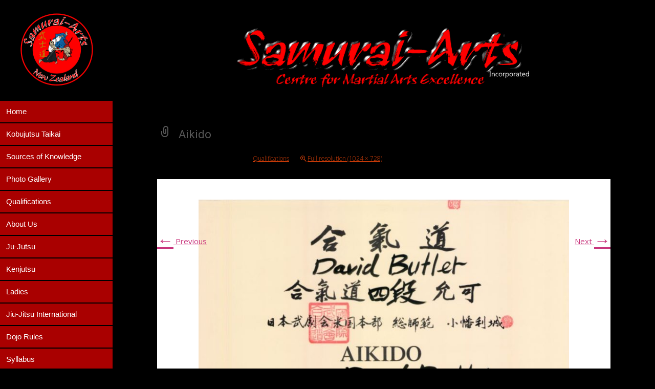

--- FILE ---
content_type: application/javascript
request_url: https://samurai-arts.co.nz/wp-includes/js/customjs.js
body_size: -24
content:
$(function(){



$(".mobileMenu").on("click",function(){


$(".sideContent").toggleClass("drop");


});




});